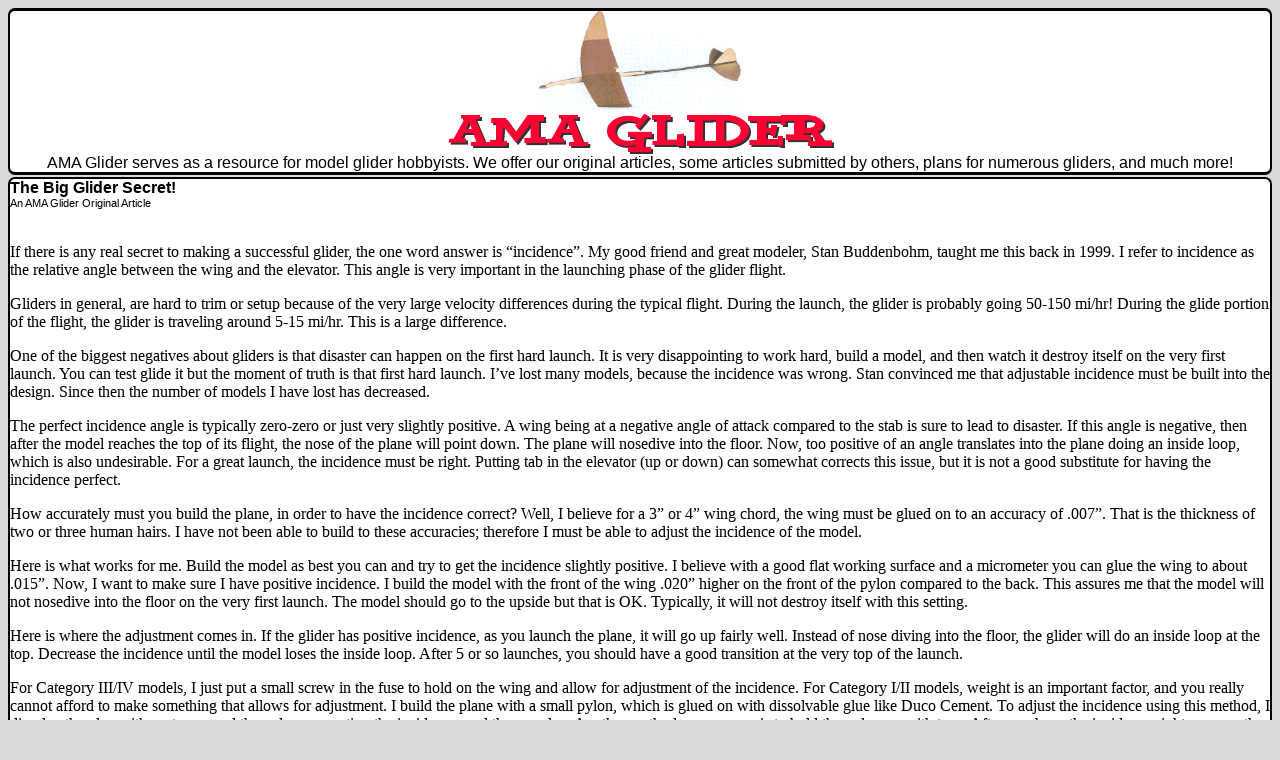

--- FILE ---
content_type: text/html; charset=UTF-8
request_url: https://amaglider.com/?p=view&a=big-glider-secret
body_size: 2558
content:
<!-- START HEADER.TPL -->
	<html>
	<head>
		<title>AMA Glider</title>
		<link rel="stylesheet" type="text/css" href="static/css/style.css" />
		<script type="text/javascript" src="static/jwplayer/swfobject/swfobject/swfobject.js" ></script>
		<script type="text/javascript" src="static/jwplayer/jwplayer.js" ></script>
	</head>

	<body>
	<!-- Header DIV -->
		<div id="header">
			<span>
				<img id="glider" src="./static/img/glider.gif" />
				<br/> 
				<a href="?p=home"><img id="logo" src="./static/img/logo.gif" /></a>
				<br/> 
				<!-- AMA Glider serves as a resource for model glider hobbyists.  We offer our original articles, plans for numerous gliders, an event calendar, and much more! -->
				AMA Glider serves as a resource for model glider hobbyists. We offer our original articles, some articles submitted by others, plans for numerous gliders, and much more! 
				<br/>
			</span>
		</div>
	<!-- --------------- -->
<!-- END HEADER.TPL -->
<div id="article" class="article"><span class="bold">The Big Glider Secret!</span><br/><span class="author">An AMA Glider Original Article</span><br/><br/><p>If there is any real secret to making a successful glider, the one word answer is “incidence”.  My good friend and great modeler, Stan Buddenbohm, taught me this back in 1999.  I refer to incidence as the relative angle between the wing and the elevator.  This angle is very important in the launching phase of the glider flight.</p>

<p>Gliders in general, are hard to trim or setup because of the very large velocity differences during the typical flight.  During the launch, the glider is probably going 50-150 mi/hr!  During the glide portion of the flight, the glider is traveling around 5-15 mi/hr.  This is a large difference.</p>

<p>One of the biggest negatives about gliders is that disaster can happen on the first hard launch.   It is very disappointing to work hard, build a model, and then watch it destroy itself on the very first launch.  You can test glide it but the moment of truth is that first hard launch.  I’ve lost many models, because the incidence was wrong.  Stan convinced me that adjustable incidence must be built into the design.  Since then the number of models I have lost has decreased.</p>

<p>The perfect incidence angle is typically zero-zero or just very slightly positive.  A wing being at a negative angle of attack compared to the stab is sure to lead to disaster. If this angle is negative, then after the model reaches the top of its flight, the nose of the plane will point down.  The plane will nosedive into the floor.  Now, too positive of an angle translates into the plane doing an inside loop, which is also undesirable. For a great launch, the incidence must be right.   Putting tab in the elevator (up or down) can somewhat corrects this issue, but it is not a good substitute for having the incidence perfect.</p>

<p>How accurately must you build the plane, in order to have the incidence correct?  Well, I believe for a 3” or 4” wing chord, the wing must be glued on to an accuracy of .007”.  That is the thickness of two or three human hairs.    I have not been able to build to these accuracies; therefore I must be able to adjust the incidence of the model.</p>

<p>Here is what works for me.  Build the model as best you can and try to get the incidence slightly positive.  I believe with a good flat working surface and a micrometer you can glue the wing to about .015”.   Now, I want to make sure I have positive incidence. I build the model with the front of the wing .020” higher on the front of the pylon compared to the back.  This assures me that the model will not nosedive into the floor on the very first launch.  The model should go to the upside but that is OK.  Typically, it will not destroy itself with this setting.</p>

<p>Here is where the adjustment comes in.  If the glider has positive incidence, as you launch the plane, it will go up fairly well.  Instead of nose diving into the floor, the glider will do an inside loop at the top.  Decrease the incidence until the model loses the inside loop.  After 5 or so launches, you should have a good transition at the very top of the launch.</p>

<p>For Category III/IV models, I just put a small screw in the fuse to hold on the wing and allow for adjustment of the incidence.    For Category I/II models, weight is an important factor, and you really cannot afford to make something that allows for adjustment.  I build the plane with a small pylon, which is glued on with dissolvable glue like Duco Cement.  To adjust the incidence using this method, I dissolve the glue with acetone, sand the pylon, correcting the incidence, and then re-glue.  Another method you can use is to hold the pylon on with tape.  After you have the incidence right, remove the tape and glue it in place.  Dissolvable glues, tape, shims, screws, whatever system you choose to use ……but</p>

<p><b><u>Plan to adjust the incidence in your glider.</u></b></p></div><!-- START FOOTER.TPL -->
<!-- Footer -->
	<div style="text-align: center;">
		<span>
			<!-- Suggestions?  Write us! <-CONTACT_EMAIL_ADDR-> -->
			Copyright (C) 2013 AMA Glider
		</span>
	</div>
<!-- --------------- -->


</body>


<!-- START GOOGLE ANALYTICS CODE -->
<script type="text/javascript">

  var _gaq = _gaq || [];
  _gaq.push(['_setAccount', 'UA-37290712-1']);
  _gaq.push(['_trackPageview']);

  (function() {
    var ga = document.createElement('script'); ga.type = 'text/javascript'; ga.async = true;
    ga.src = ('https:' == document.location.protocol ? 'https://ssl' : 'http://www') + '.google-analytics.com/ga.js';
    var s = document.getElementsByTagName('script')[0]; s.parentNode.insertBefore(ga, s);
  })();

</script>
<!-- END GOOGLE ANALYTICS CODE -->



</html>
<!-- END FOOTER.TPL -->


--- FILE ---
content_type: text/css
request_url: https://amaglider.com/static/css/style.css
body_size: 474
content:
/*******************************************************
*                        AMA Glider                    *
*                      CSS Stylesheet                  *
*                 Written By Kirk Schnable             *
*******************************************************/

BODY{
	background-color: #D9D9D9;
}

#header{ 
	background-color: white; 
	text-align: center;
	border-left: 2px solid black;
	border-right: 2px solid black;
	border-top: 3px solid black;
	border-bottom: 3px solid black;
	-moz-border-radius: 7px;
	border-radius: 7px;
	}

#trending{ 
	border: 2px solid black;
	background-color: #FFD069;
	-moz-border-radius: 7px;
	border-radius: 7px;
	}

DIV.articles{
	border: 2px solid black;
	background-color: #C9C9C9;
	margin-top: 2px;
	-moz-border-radius: 7px;
	border-radius: 7px;
}

DIV.article{
	border: 2px solid black;
	background-color: white;
	margin-top: 2px;
	-moz-border-radius: 7px;
	border-radius: 7px;
}

#glider{ height: 99px; }

SPAN{ 
	font-family: Arial, sans-serif;
	font-size: 12pt;
	}

SPAN.postdate{ font-size: 8pt; }

DIV.articles A{
	text-decoration: none;
	color: black; 
	}

DIV.articles UL{
list-style-type: none;
}

SPAN.hilite{ background-color: yellow; }
SPAN.bold{ font-weight: bold; }
SPAN.underlined{ text-decoration: underline; }
SPAN.author{ font-size: 8pt;  }
UL.nobullets{ list-style-type: none; }

A img{ border: 0px; }
